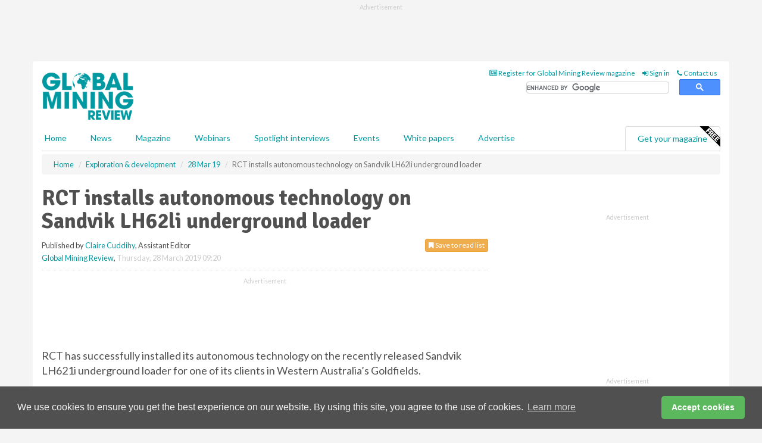

--- FILE ---
content_type: text/html; charset=utf-8
request_url: https://www.globalminingreview.com/exploration-development/28032019/rct-installs-autonomous-technology-on-sandvik-lh62li-underground-loader/
body_size: 13115
content:
<!doctype html>
<html lang="en" itemscope itemtype="https://schema.org/" prefix="og: http://ogp.me/ns#">
<head>
    <meta http-equiv="Content-Type" content="text/html; charset=UTF-8" />
    <meta http-equiv="X-UA-Compatible" content="IE=edge" />
    <meta name="viewport" content="width=device-width, initial-scale=1">

    <title>RCT installs autonomous technology on Sandvik LH62li underground loader | Global Mining Review</title>
    <!-- CSS -->
    <link rel="stylesheet" href="https://maxcdn.bootstrapcdn.com/bootstrap/3.3.7/css/bootstrap.min.css">
    <link rel="stylesheet" href="https://maxcdn.bootstrapcdn.com/font-awesome/4.6.3/css/font-awesome.min.css">
    <link rel="stylesheet" href="https://fonts.googleapis.com/css?family=Lato:400,700%7CSignika:400,700">
    <link rel=" stylesheet" href="https://d1eq5d5e447quq.cloudfront.net/css/site-d-003.min.css">
    <link rel=" stylesheet" href="https://d19qcjcztr69p4.cloudfront.net/css/master.min.css">
    <!--[if IE]>
        <link rel="stylesheet" href="https://d19qcjcztr69p4.cloudfront.net/css/print-ie.min.css" media="print">
    <![endif]-->
    <!--[if lt IE 8]>
        <link href="https://d19qcjcztr69p4.cloudfront.net/css/bootstrap-ie7fix.min.css" rel="stylesheet">
    <![endif]-->
    <!--[if lt IE 9]>
        <link href="https://d19qcjcztr69p4.cloudfront.net/css/bootstrap-ie8.min.css" rel="stylesheet">
        <script src="https://oss.maxcdn.com/html5shiv/3.7.2/html5shiv.min.js"></script>
        <script src="https://oss.maxcdn.com/respond/1.4.2/respond.min.js"></script>
    <![endif]-->
    <link rel="apple-touch-icon" sizes="180x180" href="/apple-touch-icon.png">
    <link rel="icon" type="image/png" href="/favicon-32x32.png" sizes="32x32">
    <link rel="icon" type="image/png" href="/favicon-16x16.png" sizes="16x16">
    <link rel="manifest" href="/manifest.json">
    <link rel="mask-icon" href="/safari-pinned-tab.svg" color="#5bbad5">
    <meta name="theme-color" content="#ffffff">

<!-- Global site tag (gtag.js) - Google Analytics -->
<script async src="https://www.googletagmanager.com/gtag/js?id=G-KD0SMMHWBH"></script>
<script>
    window.dataLayer = window.dataLayer || [];
    function gtag() { dataLayer.push(arguments); }
    gtag('js', new Date());

    gtag('config', 'G-KD0SMMHWBH');
</script>

<!-- Facebook Pixel Code -->
<script>
    !function (f, b, e, v, n, t, s) {
        if (f.fbq) return; n = f.fbq = function () {
            n.callMethod ?
                n.callMethod.apply(n, arguments) : n.queue.push(arguments)
        };
        if (!f._fbq) f._fbq = n; n.push = n; n.loaded = !0; n.version = '2.0';
        n.queue = []; t = b.createElement(e); t.async = !0;
        t.src = v; s = b.getElementsByTagName(e)[0];
        s.parentNode.insertBefore(t, s)
    }(window, document, 'script',
        'https://connect.facebook.net/en_US/fbevents.js');
    fbq('init', '778510952260052');
    fbq('track', 'PageView');
</script>
<noscript>
    <img height="1" width="1"
         src="https://www.facebook.com/tr?id=778510952260052&ev=PageView
&noscript=1" />
</noscript>
<!-- End Facebook Pixel Code -->    <meta name="description" content="RCT has installed its autonomous technology on its recently released Sandvik LH621i underground loader for a client Western Australia’s Goldfields." />
    <meta name="keywords" content="RCT, Australia, Kalgoorlie, Sandvik, Underground, “i” Series" />
    <meta name="robots" content="all" />
    <link rel="canonical" href="https://www.globalminingreview.com/exploration-development/28032019/rct-installs-autonomous-technology-on-sandvik-lh62li-underground-loader/" />
        <link rel="amphtml" href="https://www.globalminingreview.com/exploration-development/28032019/rct-installs-autonomous-technology-on-sandvik-lh62li-underground-loader/amp/">
    <!-- Schema for Google -->
        <script type="application/ld+json">
        {
        "@context": "https://schema.org",
        "@type": "NewsArticle",
        "mainEntityOfPage": {
        "@type": "WebPage",
        "@id": "https://www.globalminingreview.com/exploration-development/28032019/rct-installs-autonomous-technology-on-sandvik-lh62li-underground-loader/"
        },
        "url": "https://www.globalminingreview.com/exploration-development/28032019/rct-installs-autonomous-technology-on-sandvik-lh62li-underground-loader/",
        "headline": "RCT installs autonomous technology on Sandvik LH62li underground loader",
        "articleSection": "https://www.globalminingreview.com/exploration-development/",
        "keywords": "RCT, Australia, Kalgoorlie, Sandvik, Underground, “i” Series",
        "description": "RCT has installed its autonomous technology on its recently released Sandvik LH621i underground loader for a client Western Australia’s Goldfields.",
        "wordcount": "174",
        "image": [
        "https://d19qcjcztr69p4.cloudfront.net/media/articles/pop/australia-flag-01.jpg",
        "https://d19qcjcztr69p4.cloudfront.net/media/articles/main/australia-flag-01.jpg",
        "https://d19qcjcztr69p4.cloudfront.net/media/articles/thumb/australia-flag-01.jpg"
        ],
        "datePublished": "2019-03-28T09:20:00",
        "dateModified": "2019-03-28T09:20:00",
        "author": {
        "@type": "Person",
        "name": "Claire Cuddihy",
        "url": "https://www.globalminingreview.com/team/claire-cuddihy/"
        },
        "publisher": {
        "@type": "Organization",
        "name": "Global Mining Review",
        "url": "https://www.globalminingreview.com",
        "logo": {
        "@type": "ImageObject",
        "name": "Global Mining Review",
        "width": "294",
        "height": "81",
        "url": "https://d19qcjcztr69p4.cloudfront.net/media/logo.png"
        }
        },
        "articleBody":"RCT has successfully installed its autonomous technology on the recently released Sandvik LH621i underground loader for one of its clients in Western Australia&amp;rsquo;s Goldfields.  Earlier this month, RCT&amp;rsquo;s Kalgoorlie branch received the loader and commissioned the ControlMaster&amp;reg; Guidance automation technology package only weeks after the machine was first released to the Western Australian market. The &amp;ldquo;i&amp;rdquo; series represents Sandvik&amp;rsquo;s latest iteration of its underground loader range.ControlMaster&amp;reg; Guidance Automation means machines can automatically tram between production level locations at higher speeds while also providing real time, graphical machine information to operators situated in remote automation centres.RCT Kalgoorlie Branch Manager Rick Radcliffe said they could install and commission the Sandvik LH621i loader and deliver it to sites within a relatively short lead time.&amp;ldquo;Now that we have documented the new LH621i, all future &amp;lsquo;i&amp;rsquo; series loaders can be commissioned in exactly the same amount of time as traditional Sandvik 621 loaders,&amp;rdquo; he said.&amp;ldquo;This work follows on from a previous project where we commissioned two Sandvik LH517i loaders in the Kalgoorlie workshop for clients in the region.&amp;rdquo;"
        }
    </script>
    <!-- Twitter cards -->
    <meta name="twitter:card" content="summary_large_image" />
    <meta name="twitter:site" content="@Mining_review" />
    <meta name="twitter:title" content="RCT installs autonomous technology on Sandvik LH62li underground loader" />
    <meta name="twitter:description" content="RCT has installed its autonomous technology on its recently released Sandvik LH621i underground loader for a client Western Australia’s Goldfields." />
    <meta name="twitter:image:src" content="https://d19qcjcztr69p4.cloudfront.net/media/articles/pop/australia-flag-01.jpg" />
    <meta name="twitter:url" content="https://www.globalminingreview.com/exploration-development/28032019/rct-installs-autonomous-technology-on-sandvik-lh62li-underground-loader/" />
    <!-- Open graph -->
    <meta property="og:site_name" content="Global Mining Review" />
    <meta property="og:title" content="RCT installs autonomous technology on Sandvik LH62li underground loader" />
    <meta property="og:description" content="RCT has installed its autonomous technology on its recently released Sandvik LH621i underground loader for a client Western Australia’s Goldfields." />
    <meta property="og:type" content="article" />
    <meta property="og:url" content="https://www.globalminingreview.com/exploration-development/28032019/rct-installs-autonomous-technology-on-sandvik-lh62li-underground-loader/" />
    <meta property="og:image" content="https://d19qcjcztr69p4.cloudfront.net/media/articles/pop/australia-flag-01.jpg" />
    <meta property="og:image:url" content="http://static.globalminingreview.com/media/articles/pop/australia-flag-01.jpg" />
    <meta property="og:image:secure_url" content="https://d19qcjcztr69p4.cloudfront.net/media/articles/pop/australia-flag-01.jpg" />
    <meta property="og:image:width" content="450" />
    <meta property="og:image:height" content="300" />
    <meta property="article:published_time" content="2019-03-28T09:20:00" />
    <meta property="article:section" content="Exploration &amp; development" />
                <meta property="article:tag" content="Australian mining news" />
    <!-- Banner header code-->
    
    <script type='text/javascript'>
  var googletag = googletag || {};
  googletag.cmd = googletag.cmd || [];
  (function() {
    var gads = document.createElement('script');
    gads.async = true;
    gads.type = 'text/javascript';
    var useSSL = 'https:' == document.location.protocol;
    gads.src = (useSSL ? 'https:' : 'http:') +
      '//www.googletagservices.com/tag/js/gpt.js';
    var node = document.getElementsByTagName('script')[0];
    node.parentNode.insertBefore(gads, node);
  })();
</script>

<script type='text/javascript'>
  googletag.cmd.push(function() {
    googletag.defineSlot('/160606372/GMR_News_ExplorationDevelopment_HZ1', [620, 100], 'div-gpt-ad-1502275363845-0').addService(googletag.pubads());
    googletag.defineSlot('/160606372/GMR_News_ExplorationDevelopment_LB1', [728, 90], 'div-gpt-ad-1502275363845-1').addService(googletag.pubads());
    googletag.defineSlot('/160606372/GMR_News_ExplorationDevelopment_MB1', [300, 250], 'div-gpt-ad-1502275363845-2').addService(googletag.pubads());
    googletag.defineSlot('/160606372/GMR_News_ExplorationDevelopment_MB2', [300, 250], 'div-gpt-ad-1502275363845-3').addService(googletag.pubads());
    googletag.defineSlot('/160606372/GMR_MB_POP', [300, 250], 'div-gpt-ad-1502275363845-4').addService(googletag.pubads());
    googletag.defineSlot('/160606372/GMR_News_ExplorationDevelopment_THB1', [380, 90], 'div-gpt-ad-1502275363845-5').addService(googletag.pubads());
    googletag.defineSlot('/160606372/GMR_News_ExplorationDevelopment_MB3', [300, 250], 'div-gpt-ad-1502275363845-6').addService(googletag.pubads());
    googletag.defineSlot('/160606372/GMR_News_ExplorationDevelopment_MB4', [300, 250], 'div-gpt-ad-1502275363845-7').addService(googletag.pubads());
    googletag.pubads().enableSingleRequest();
    googletag.pubads().collapseEmptyDivs();
    googletag.enableServices();
  });
</script>
    



<style>

    .takeover {
        display: none !important;
    }

</style>



</head>
<body>
    <!--[if lt IE 8]>
            <p class="browserupgrade">You are using an <strong>outdated</strong> browser. Please <a href="http://browsehappy.com/">upgrade your browser</a> to improve your experience.</p>
        <![endif]-->
    <noscript>
        <div class="browserupgrade">
            <p>
                For full functionality of this site it is necessary to enable JavaScript.
                Here are the <a href="http://www.enable-javascript.com/" target="_blank">
                    instructions how to enable JavaScript in your web browser.
                </a>
            </p>
        </div>
    </noscript>
    <a href="#maincontent" class="sr-only sr-only-focusable">Skip to main content</a>

    <div class="lb1 container">
        <div class="row row-no-gutters">
                        <div class="col-xs-12 advertisement">
                            <!-- /160606372/GMR_News_ExplorationDevelopment_LB1 -->
<div id='div-gpt-ad-1502275363845-1' style='height:90px; width:728px; margin:0 auto;'>
<span>Advertisement</span><script type='text/javascript'>
googletag.cmd.push(function() { googletag.display('div-gpt-ad-1502275363845-1'); });
</script>
</div>
                        </div>
        </div>
    </div>
    <!-- Header - start -->
    <header id="header">
        <div id="header-top" class="hidden-print">
            <div id="nav-top" class="container">
                <div class="text-right header-quick-links">
                    
                    <!--Donut#[base64]#-->





    <ul class="list-inline small">
        <li><a href="/magazine/" title="Register for your magazine"><i class="fa fa-newspaper-o"></i> Register for Global Mining Review magazine</a></li>
        <li><a href="/signin/" title="Sign in"><i class="fa fa-sign-in"></i> Sign in</a></li>
        <li><a href="/contact/" title="Contact us"><i class="fa fa-phone"></i> Contact us</a></li>
    </ul>
<!--EndDonut-->

                </div>
            </div>
        </div>
        <div id="header-main" class="hidden-print">
            <div class="container">
                <div class="row">
                    <div class="col-xs-6">
                        <div id="logo" itemscope itemtype="https://schema.org/Organization">
                            <div itemprop="name" content="Global Mining Review">
                                <a itemprop="url" href="/">
                                    <img itemprop="logo" src="https://d19qcjcztr69p4.cloudfront.net/media/logo.png" title="&#171; Return to home" alt="Global Mining Review">
                                </a>
                            </div>
                        </div>
                    </div>
                    <div class="col-xs-6">
                        <div class="text-right header-quick-links search-form">
                            <script>
                                (function () {
                                    var cx = '008202241373521990187:nhtdhl_ziiw';
                                    var gcse = document.createElement('script');
                                    gcse.type = 'text/javascript';
                                    gcse.async = true;
                                    gcse.src = (document.location.protocol == 'https:' ? 'https:' : 'http:') +
                                        '//cse.google.com/cse.js?cx=' + cx;
                                    var s = document.getElementsByTagName('script')[0];
                                    s.parentNode.insertBefore(gcse, s);
                                })();
                            </script>
                            <div class="gcse-searchbox-only" data-resultsurl="/search/" data-newwindow="false"></div>
                        </div>
                    </div>
                </div>
            </div>
        </div>
        

<div id="header-nav" class="hidden-print">
    <nav class="navbar nav-block">
        <div class="container">
            <div id="navbar" class="navbar-collapse collapse">
                <ul class="nav navbar-nav">
                    <li id="home"><a href="/">Home</a></li>
                    <li class="dropdown nav nav-block">
                        <a href="/news/" class="dropdown-toggle" data-toggle="dropdown" role="button">News</a>
                        <ul class="dropdown-menu" role="menu">
                            <li>
                                <div class="nav-block-content">
                                    <div class="row">
                                        <div class="col-xs-12">
                                            <p class="nav-titles">Sectors</p>
                                            <ul class="list-unstyled">
                                                




    <li><a href="/mining/">Mining</a></li>
    <li><a href="/exploration-development/">Exploration &amp; development</a></li>
    <li><a href="/handling-processing/">Handling &amp; processing</a></li>
    <li><a href="/environment-sustainability/">Environment &amp; sustainability</a></li>
    <li><a href="/trade-transport/">Trade &amp; transport</a></li>
    <li><a href="/finance-business/">Finance &amp; business</a></li>
    <li><a href="/technology-digitalisation/">Technology &amp; digitalisation</a></li>
    <li><a href="/special-reports/">Special reports</a></li>
    <li><a href="/product-news/">Product news</a></li>

                                            </ul>
                                        </div>

                                    </div><!-- .nblock-content .row - end -->
                                </div><!-- .nblock-content - end -->
                            </li>
                        </ul><!-- .dropdown-menu - end -->
                    </li>
                    <li><a href="/magazine/">Magazine</a></li>
                        <li><a href="/webinars/">Webinars</a></li>
                                            <li><a href="/spotlight-interviews/">Spotlight interviews</a></li>
                                            <li><a href="/events/">Events</a></li>
                                            <li><a href="/whitepapers/">White papers</a></li>
                                        <li><a href="/advertise/">Advertise</a></li>

                </ul>
                <ul class="nav navbar-nav navbar-right">
                    <li class="highlight-nav"><a href="/magazine/global-mining-review/register/">Get your magazine <img alt="Free" class="free" src="https://d1eq5d5e447quq.cloudfront.net/media/free.png"></a></li>
                </ul>
            </div><!--/.navbar-collapse -->
        </div>
    </nav>
</div>
    </header><!-- Header - end -->
    <div class="body-content">
        

<!-- Breadcrumb - start -->
<div class="container">
    <div class="row clearfix">
        <div class="col-xs-12">
            <ol class="breadcrumb small" itemscope itemtype="https://schema.org/BreadcrumbList">
                <li itemprop="itemListElement" itemscope itemtype="https://schema.org/ListItem"><a href="/" itemprop="item"><span itemprop="name">Home</span></a><meta itemprop="position" content="1" /></li>
                
                <li itemprop="itemListElement" itemscope itemtype="https://schema.org/ListItem"><a href="../../" itemprop="item"><span itemprop="name">Exploration &amp; development</span></a><meta itemprop="position" content="2" /></li>
                <li itemprop="itemListElement" itemscope itemtype="https://schema.org/ListItem"><a href="../" itemprop="item"><span itemprop="name">28 Mar 19</span></a><meta itemprop="position" content="3" /></li>
                <li class="active">RCT installs autonomous technology on Sandvik LH62li underground loader </li>
            </ol>
        </div>
    </div>
</div>

<!-- Main Content - start -->
<div class="container" id="maincontent">
    <div class="row clearfix">
        <main>
            <div class="col-xs-8">
                <article class="article article-detail">
                    <header>
                        <h1>RCT installs autonomous technology on Sandvik LH62li underground loader </h1>
                        <p>
                            <small>
                                


                                <span id="saveListBtn" class="noscript">
                                        <span class="pull-right save-read-list">
                                            <button type="button" class="btn btn-xs btn-warning" data-toggle="modal" data-target="#myModal"><i class="fa fa-bookmark"></i> Save to read list</button>
                                        </span>

                                </span>







                                    <span>
                                        Published by <a href="/team/claire-cuddihy/" rel="author">Claire Cuddihy</a>,
                                        Assistant Editor
                                        <br>
                                    </span>

                                <a href="https://www.globalminingreview.com">Global Mining Review</a>,
                                <time>Thursday, 28 March 2019 09:20</time>
                            </small>
                        </p>
                    </header>
                    <hr>

                            <div class="hz1 advertisement">
                                <!-- /160606372/GMR_News_ExplorationDevelopment_HZ1 -->
<div id='div-gpt-ad-1502275363845-0' style='height:100px; width:620px; margin:0 auto;'>
<span>Advertisement</span><script type='text/javascript'>
googletag.cmd.push(function() { googletag.display('div-gpt-ad-1502275363845-0'); });
</script>
</div>
                            </div>

                    <div>
                        <!-- Article Start -->
                            <div class="lead"><p>RCT has successfully installed its autonomous technology on the recently released Sandvik LH621i underground loader for one of its clients in Western Australia&rsquo;s Goldfields. </p></div>




<p>Earlier this month, RCT&rsquo;s Kalgoorlie branch received the loader and commissioned the ControlMaster&reg; Guidance automation technology package only weeks after the machine was first released to the Western Australian market. </p><p>The &ldquo;i&rdquo; series represents Sandvik&rsquo;s latest iteration of its underground loader range.</p><p>ControlMaster&reg; Guidance Automation means machines can automatically tram between production level locations at higher speeds while also providing real time, graphical machine information to operators situated in remote automation centres.</p><p>RCT Kalgoorlie Branch Manager Rick Radcliffe said they could install and commission the Sandvik LH621i loader and deliver it to sites within a relatively short lead time.</p><p>&ldquo;Now that we have documented the new LH621i, all future &lsquo;i&rsquo; series loaders can be commissioned in exactly the same amount of time as traditional Sandvik 621 loaders,&rdquo; he said.</p><p>&ldquo;This work follows on from a previous project where we commissioned two Sandvik LH517i loaders in the Kalgoorlie workshop for clients in the region.&rdquo;</p>



                        <!-- Article End -->
                        <p class="visible-print"><small>Read the article online at: https://www.globalminingreview.com/exploration-development/28032019/rct-installs-autonomous-technology-on-sandvik-lh62li-underground-loader/</small></p>
                    </div>









                            <div class="row">
                                <div class="col-xs-12">
                                    <h2>You might also like</h2>
                                </div>
                                
                                <article class="article article-list">
                                    <div class="col-xs-3">
                                        <p>
                                            <a href="/mining/20012026/barrick-selected-metsos-concorde-cell-flotation-technology-for-the-lumwana-copper-project-in-zambia/">
                                                <img class="img-thumbnail responsive-img" src="https://d19qcjcztr69p4.cloudfront.net/media/articles/thumb/299965.jpg" alt="" />

                                            </a>
                                        </p>
                                    </div>
                                    <div class="col-xs-9">
                                        <header>
                                            <h2 class="article-title">
                                                <a href="/mining/20012026/barrick-selected-metsos-concorde-cell-flotation-technology-for-the-lumwana-copper-project-in-zambia/">
                                                    Barrick selected Metso’s Concorde Cell flotation technology for the Lumwana copper project in Zambia
                                                </a>
                                            </h2>
                                            <small>
                                                
                                                <time datetime="2026-01-20 15:00:00Z">Tuesday 20 January 2026 15:00</time>
                                            </small>
                                        </header>
                                        <p>Barrick Gold Corporation has selected Metso’s Concorde CellTM flotation technology for its Lumwana expansion project in North-Western Province in Zambia.</p>
                                    </div>

                                </article>
                            </div>









                            <div class="clear-fix">&nbsp;</div>
                            <!-- Nav tabs -->
                            <ul class="nav nav-tabs hidden-print" role="tablist" data-tabs="tabs">

                                    <li class="active"><a href="#embed" role="tab" data-toggle="tab"><i class="fa fa-clipboard"></i> Embed</a></li>

                                    <li><a href="#tags" role="tab" data-toggle="tab"><i class="fa fa-tags"></i> Tags</a></li>

                            </ul>

                            <!-- Tab panes -->
                            <div class="tab-content tab-article-base hidden-print">

                                    <!-- Tab - Embed -->
                                    <div class="tab-pane active" id="embed">
                                        <div class="clear-fix">&nbsp;</div>

                                        <p><strong>Embed article link:</strong> (copy the HTML code below):</p>
                                        <textarea class="form-control" rows="3" onclick="this.select();"><a href="https://www.globalminingreview.com/exploration-development/28032019/rct-installs-autonomous-technology-on-sandvik-lh62li-underground-loader/" title="RCT installs autonomous technology on Sandvik LH62li underground loader ">RCT installs autonomous technology on Sandvik LH62li underground loader </a></textarea>
                                        <hr>
                                    </div><!-- Embed .tab-pane - end -->

                                    <!-- Tab - Tags -->
                                    <div class="tab-pane" id="tags">
                                        <div class="clear-fix">&nbsp;</div>
                                        <p>This article has been tagged under the following:</p>
                                        <p>
                                                    <a href="/tag/australian-mining-news/" class="btn btn-xs btn-default">
                                                        <span>
                                                            Australian mining news
                                                        </span>
                                                    </a>

                                        </p>
                                        <hr>
                                    </div><!-- Tags .tab-pane - end -->

                            </div><!-- tab-content - END -->
                    </article>



            </div><!-- main .col-sm-8 - end -->
        </main><!-- Main Content - end -->
        <!-- Aside Content - start -->
        <aside>
            <div class="col-xs-4">
                <div class="aside-container">
                            <div class="mb1 advertisement">
                                <!-- /160606372/GMR_News_ExplorationDevelopment_MB1 -->
<div id='div-gpt-ad-1502275363845-2' style='height:250px; width:300px; margin:0 auto;'>
<span>Advertisement</span><script type='text/javascript'>
googletag.cmd.push(function() { googletag.display('div-gpt-ad-1502275363845-2'); });
</script>
</div>
                            </div>

                            <div class="mb2 advertisement">
                                <!-- /160606372/GMR_News_ExplorationDevelopment_MB2 -->
<div id='div-gpt-ad-1502275363845-3' style='height:250px; width:300px; margin:0 auto;'>
<span>Advertisement</span><script type='text/javascript'>
googletag.cmd.push(function() { googletag.display('div-gpt-ad-1502275363845-3'); });
</script>
</div>
                            </div>


                            <div class="mb3 advertisement">
                                <!-- /160606372/GMR_News_ExplorationDevelopment_MB3 -->
<div id='div-gpt-ad-1502275363845-6' style='height:250px; width:300px; margin:0 auto;'>
<span>Advertisement</span><script type='text/javascript'>
googletag.cmd.push(function() { googletag.display('div-gpt-ad-1502275363845-6'); });
</script>
</div>
                            </div>


                            <div class="mb4 advertisement">
                                <!-- /160606372/GMR_News_ExplorationDevelopment_MB4 -->
<div id='div-gpt-ad-1502275363845-7' style='height:250px; width:300px; margin:0 auto;'>
<span>Advertisement</span><script type='text/javascript'>
googletag.cmd.push(function() { googletag.display('div-gpt-ad-1502275363845-7'); });
</script>
</div>
                            </div>


                </div><!-- .aside-container end-->
            </div>
        </aside><!-- Aside Content - end -->
    </div><!-- Main Content - .row .clearix end-->
</div><!-- Main Content - .container end-->
<!-- Pop up for locked content -->
<!-- Pop up for save to list -->
<div class="modal fade" id="myModal" tabindex="-1" role="dialog">
    <div class="modal-dialog">
        <div class="modal-content">
            <div class="modal-body">
                <div class="row">
                    <div class="col-sm-12">
                        
                        <button type="button" class="close clickable" data-dismiss="modal"><span aria-hidden="true">&times;</span><span class="sr-only">Close</span></button>
                    </div>
                    <div class="col-sm-8 col-sm-offset-2">
                        <p class="lead">
                            This content is available to registered readers of our magazine only. Please <a href="/signin/"><strong>sign in</strong></a> or <a href="/magazine/"><strong>register</strong></a> for free.
                        </p>
                        <hr>
                        <h2>Benefits include</h2>
                        <ul class="list-unstyled">
                            <li><i class="fa fa-check"></i> Access to locked videos &amp; articles</li>
                            <li><i class="fa fa-check"></i> Downloadable white papers</li>
                            <li><i class="fa fa-check"></i> Full website access</li>
                        </ul>
                        <p>
                            <a href="/magazine/" class="btn btn-success btn-lg">Register for free »</a><br>
                            <small>Get started now for absolutely FREE, no credit card required.</small>
                        </p>
                        <hr>
                        <p>Already a member? <a href="/signin/">Sign in</a> here</p>
                    </div>
                </div>
            </div>
        </div>
    </div>
</div>

<!-- Article count reached show registration popup -->







    </div>
    <!-- Footer - start -->
    <footer class="hidden-print">
        <div id="footer">
            <div class="container">
                <div class="row">
                    


<div class="col-xs-4">
    <h2>News</h2>
    <ul class="list-unstyled">
        




    <li><a href="/mining/">Mining</a></li>
    <li><a href="/exploration-development/">Exploration &amp; development</a></li>
    <li><a href="/handling-processing/">Handling &amp; processing</a></li>
    <li><a href="/environment-sustainability/">Environment &amp; sustainability</a></li>
    <li><a href="/trade-transport/">Trade &amp; transport</a></li>
    <li><a href="/finance-business/">Finance &amp; business</a></li>
    <li><a href="/technology-digitalisation/">Technology &amp; digitalisation</a></li>
    <li><a href="/special-reports/">Special reports</a></li>
    <li><a href="/product-news/">Product news</a></li>

    </ul>
</div>

<div class="col-xs-4">
    <h2>Quick links</h2>
    <ul class="list-unstyled">
        <li><a href="/">Home</a></li>
        <li><a href="/magazine/">Magazine</a></li>
        <li><a href="/news/">News</a></li>
            <li><a href="/events/">Events</a></li>
                    <li><a href="/whitepapers/">White Papers</a></li>
                    <li><a href="/webinars/">Webinars</a></li>
                    <li><a href="/spotlight-interviews/">Spotlight interviews</a></li>
                <li><a href="/signin/">Sign in</a></li>

    </ul>
</div>
<div class="col-xs-4">
    <h2>&nbsp;</h2>
    <ul class="list-unstyled">
        <li><a href="/contact/">Contact us</a></li>
        <li><a href="/about/">About us</a></li>
        <li><a href="/advertise/">Advertise with us</a></li>
        <li><a href="/team/">Our team</a></li>
        <li><a href="/privacy/">Privacy policy</a></li>
        <li><a href="/terms/">Terms &amp; conditions</a></li>
        <li><a href="/security/">Security</a></li>
        <li><a href="/cookies/">Website cookies</a></li>
    </ul>
    
<ul class="list-inline social-list">
        <li><a href="https://www.facebook.com/MiningReview/" target="_blank" rel="nofollow" class="social social-small social-facebook"></a></li>

        <li><a href="https://twitter.com/Mining_review" target="_blank" rel="nofollow" class="social social-small social-twitter"></a></li>

        <li><a href="https://www.linkedin.com/groups/13543295/profile" target="_blank" rel="nofollow" class="social social-small social-linkedin"></a></li>

    </ul>
</div>
                </div>
                <div class="row">
                    <div class=" col-xs-12">
                        <hr>
                        <ul class="list-inline text-center">
                            <li><a href="https://www.drybulkmagazine.com" target="_blank">Dry Bulk</a></li>
                            <li><a href="https://www.energyglobal.com" target="_blank">Energy Global</a></li>
                            <li><a href="https://www.globalhydrogenreview.com" target="_blank">Global Hydrogen Review</a></li>
                            <li><a href="https://www.globalminingreview.com" target="_blank">Global Mining Review</a></li>
                            <li><a href="https://www.hydrocarbonengineering.com" target="_blank">Hydrocarbon Engineering</a></li>
                            <li><a href="https://www.lngindustry.com" target="_blank">LNG Industry</a></li>

                        </ul>
                        <ul class="list-inline text-center">
                            <li><a href="https://www.oilfieldtechnology.com" target="_blank">Oilfield Technology</a></li>
                            <li><a href="https://www.tanksterminals.com" target="_blank">Tanks and Terminals</a></li>
                            <li><a href="https://www.worldcement.com" target="_blank">World Cement</a></li>
                            <li><a href="https://www.worldcoal.com" target="_blank">World Coal</a></li>
                            <li><a href="https://www.worldfertilizer.com" target="_blank">World Fertilizer</a></li>
                            <li><a href="https://www.worldpipelines.com" target="_blank">World Pipelines</a></li>
                        </ul>
                        <br />
                        <p class="text-center">
                            Copyright &copy; 2026 Palladian Publications Ltd. All rights reserved | Tel: +44 (0)1252 718 999 |
                            Email: <a href="mailto:enquiries@globalminingreview.com">enquiries@globalminingreview.com</a>
                        </p>
                    </div>
                </div>
            </div>
        </div><!-- #footer - end -->
    </footer><!-- Footer - end -->

    <script src="https://ajax.googleapis.com/ajax/libs/jquery/3.6.2/jquery.min.js"></script>
    <script>window.jQuery || document.write('<script src="/scripts/jquery-3.6.2.min.js"><\/script>')</script>
    <script src="/scripts/modernizr.custom.js" defer="defer"></script>
    <script src="https://maxcdn.bootstrapcdn.com/bootstrap/3.3.7/js/bootstrap.min.js" defer="defer"></script>
    <script src="https://cdnjs.cloudflare.com/ajax/libs/jquery-placeholder/2.3.1/jquery.placeholder.min.js" defer="defer"></script>
    <script src="/scripts/main.desktop.min.js" defer="defer"></script>



<!-- Twitter conversion tracking base code -->
<script>
    !function (e, t, n, s, u, a) {
        e.twq || (s = e.twq = function () {
            s.exe ? s.exe.apply(s, arguments) : s.queue.push(arguments);
        }, s.version = '1.1', s.queue = [], u = t.createElement(n), u.async = !0, u.src = 'https://static.ads-twitter.com/uwt.js',
            a = t.getElementsByTagName(n)[0], a.parentNode.insertBefore(u, a))
    }(window, document, 'script');
    twq('config', 'nxyxa');
</script>
<!-- End Twitter conversion tracking base code -->
<!-- Google Analytics -->
<script>
    (function (i, s, o, g, r, a, m) {
    i['GoogleAnalyticsObject'] = r; i[r] = i[r] || function () {
        (i[r].q = i[r].q || []).push(arguments)
    }, i[r].l = 1 * new Date(); a = s.createElement(o),
        m = s.getElementsByTagName(o)[0]; a.async = 1; a.src = g; m.parentNode.insertBefore(a, m)
    })(window, document, 'script', '//www.google-analytics.com/analytics.js', 'ga');

    ga('create', 'UA-10924062-10', 'auto');
    ga('send', 'pageview');

</script>
<!-- End Google Analytics -->
<!-- Bing -->
<script>
    (function (w, d, t, r, u) { var f, n, i; w[u] = w[u] || [], f = function () { var o = { ti: "5709295" }; o.q = w[u], w[u] = new UET(o), w[u].push("pageLoad") }, n = d.createElement(t), n.src = r, n.async = 1, n.onload = n.onreadystatechange = function () { var s = this.readyState; s && s !== "loaded" && s !== "complete" || (f(), n.onload = n.onreadystatechange = null) }, i = d.getElementsByTagName(t)[0], i.parentNode.insertBefore(n, i) })(window, document, "script", "//bat.bing.com/bat.js", "uetq");
</script>
<noscript><img src="//bat.bing.com/action/0?ti=5709295&Ver=2" height="0" width="0" style="display:none; visibility: hidden;" /></noscript>
<!-- End Bing -->
<!-- LinkedIn -->
<script type="text/javascript">
    _linkedin_partner_id = "1873484";
    window._linkedin_data_partner_ids = window._linkedin_data_partner_ids || [];
    window._linkedin_data_partner_ids.push(_linkedin_partner_id);
</script>
<script type="text/javascript">
    (function (l) {
        if (!l) {
            window.lintrk = function (a, b) { window.lintrk.q.push([a, b]) };
            window.lintrk.q = []
        }
        var s = document.getElementsByTagName("script")[0];
        var b = document.createElement("script");
        b.type = "text/javascript"; b.async = true;
        b.src = "https://snap.licdn.com/li.lms-analytics/insight.min.js";
        s.parentNode.insertBefore(b, s);
    })(window.lintrk);
</script>
<noscript>
    <img height="1" width="1" style="display:none;" alt="" src="https://px.ads.linkedin.com/collect/?pid=1873484&fmt=gif" />
</noscript>
<!-- End LinkedIn -->
<link rel="stylesheet" type="text/css" href="//cdnjs.cloudflare.com/ajax/libs/cookieconsent2/3.1.0/cookieconsent.min.css" />
<script src="//cdnjs.cloudflare.com/ajax/libs/cookieconsent2/3.1.0/cookieconsent.min.js"></script>
<script>
    window.addEventListener("load", function () {
        window.cookieconsent.initialise({
            "palette": {
                "popup": {
                    "background": "#505050",
                    "text": "#f4f4f4"
                },
                "button": {
                    "background": "#5cb85c",
                    "text": "#ffffff"
                }
            },
            "theme": "classic",
            "content": {
                "message": "We use cookies to ensure you get the best experience on our website. By using this site, you agree to the use of cookies.",
                "dismiss": "Accept cookies",
                "href": "https://www.globalminingreview.com/privacy/"
            }
        })
    });
</script>
    


    
    


    <script type='text/javascript'>

        $(function () {
            $('#saveListBtn').removeClass('noscript');
        });

        function ToggleSaveArticleIcon() {
            var button = $('#btnSaveArticle');
            //button.toggleClass('btn-warning btn-success');
            if (button.html() == '<i class="fa fa-bookmark"></i> Remove from read list') {
                button.html('<i class="fa fa-bookmark"></i> Save to read list');
                button.attr('onclick', 'SaveArticle(false);');
            }
            else {
                button.html('<i class="fa fa-bookmark"></i> Remove from read list');
                button.attr('onclick', 'RemoveSavedArticle(false);');
            }
        };

        function RemoveSavedArticle(refresh) {
            $.ajax({
                type: 'POST',
                url: '/News/RemoveSavedArticle/',
                data: "{ articleId: '" + 237427 + "' }",
                contentType: "application/json; charset=utf-8",
                dataType: "json",
                success: function (response) {
                    var data = response;

                    if (refresh) {
                        location.reload();
                    }
                    else {
                        ToggleSaveArticleIcon();
                    }
                }
            })
        };

        function SaveArticle(refresh) {
            $.ajax({
                type: 'POST',
                url: '/News/SaveArticle/',
                data: "{ articleId: '" + 237427 + "' }",
                contentType: "application/json; charset=utf-8",
                dataType: "json",
                success: function (response) {
                    var data = response;

                    if (refresh) {
                        location.reload();
                    }
                    else {
                        ToggleSaveArticleIcon();
                    }
                }
            })
        };
    </script>




    <script async src="//platform.twitter.com/widgets.js" charset="utf-8"></script>

</body>
</html>


--- FILE ---
content_type: text/html; charset=utf-8
request_url: https://www.google.com/recaptcha/api2/aframe
body_size: 115
content:
<!DOCTYPE HTML><html><head><meta http-equiv="content-type" content="text/html; charset=UTF-8"></head><body><script nonce="j-oZmh-GygUN3LNK4j1vtA">/** Anti-fraud and anti-abuse applications only. See google.com/recaptcha */ try{var clients={'sodar':'https://pagead2.googlesyndication.com/pagead/sodar?'};window.addEventListener("message",function(a){try{if(a.source===window.parent){var b=JSON.parse(a.data);var c=clients[b['id']];if(c){var d=document.createElement('img');d.src=c+b['params']+'&rc='+(localStorage.getItem("rc::a")?sessionStorage.getItem("rc::b"):"");window.document.body.appendChild(d);sessionStorage.setItem("rc::e",parseInt(sessionStorage.getItem("rc::e")||0)+1);localStorage.setItem("rc::h",'1768973526260');}}}catch(b){}});window.parent.postMessage("_grecaptcha_ready", "*");}catch(b){}</script></body></html>

--- FILE ---
content_type: application/javascript; charset=utf-8
request_url: https://fundingchoicesmessages.google.com/f/AGSKWxXkJGoys6gCXfUNJQMq1zbAqoXJAQ3J9ZDJXyBu7aW31eVqFmq-hrNJVMukjtjH1EGVUUFDfHLs3fUpbqfLuhcJO8ewXjNmxpKnngjaiuwrCdyWcuC6Vb6IRxVYuWyVbaDpbc9jBg==?fccs=W251bGwsbnVsbCxudWxsLG51bGwsbnVsbCxudWxsLFsxNzY4OTczNTI2LDgzMDAwMDAwMF0sbnVsbCxudWxsLG51bGwsW251bGwsWzcsOSw2XSxudWxsLDIsbnVsbCwiZW4tR0IiLG51bGwsbnVsbCxudWxsLG51bGwsbnVsbCwxXSwiaHR0cHM6Ly93d3cuZ2xvYmFsbWluaW5ncmV2aWV3LmNvbS9leHBsb3JhdGlvbi1kZXZlbG9wbWVudC8yODAzMjAxOS9yY3QtaW5zdGFsbHMtYXV0b25vbW91cy10ZWNobm9sb2d5LW9uLXNhbmR2aWstbGg2MmxpLXVuZGVyZ3JvdW5kLWxvYWRlci8iLG51bGwsW1s4LCI5b0VCUi01bXFxbyJdLFs5LCJlbi1VUyJdLFsxOSwiMiJdLFsxNywiWzBdIl0sWzI0LCIiXSxbMjksImZhbHNlIl1dXQ
body_size: 218
content:
if (typeof __googlefc.fcKernelManager.run === 'function') {"use strict";this.default_ContributorServingResponseClientJs=this.default_ContributorServingResponseClientJs||{};(function(_){var window=this;
try{
var qp=function(a){this.A=_.t(a)};_.u(qp,_.J);var rp=function(a){this.A=_.t(a)};_.u(rp,_.J);rp.prototype.getWhitelistStatus=function(){return _.F(this,2)};var sp=function(a){this.A=_.t(a)};_.u(sp,_.J);var tp=_.ed(sp),up=function(a,b,c){this.B=a;this.j=_.A(b,qp,1);this.l=_.A(b,_.Pk,3);this.F=_.A(b,rp,4);a=this.B.location.hostname;this.D=_.Fg(this.j,2)&&_.O(this.j,2)!==""?_.O(this.j,2):a;a=new _.Qg(_.Qk(this.l));this.C=new _.dh(_.q.document,this.D,a);this.console=null;this.o=new _.mp(this.B,c,a)};
up.prototype.run=function(){if(_.O(this.j,3)){var a=this.C,b=_.O(this.j,3),c=_.fh(a),d=new _.Wg;b=_.hg(d,1,b);c=_.C(c,1,b);_.jh(a,c)}else _.gh(this.C,"FCNEC");_.op(this.o,_.A(this.l,_.De,1),this.l.getDefaultConsentRevocationText(),this.l.getDefaultConsentRevocationCloseText(),this.l.getDefaultConsentRevocationAttestationText(),this.D);_.pp(this.o,_.F(this.F,1),this.F.getWhitelistStatus());var e;a=(e=this.B.googlefc)==null?void 0:e.__executeManualDeployment;a!==void 0&&typeof a==="function"&&_.To(this.o.G,
"manualDeploymentApi")};var vp=function(){};vp.prototype.run=function(a,b,c){var d;return _.v(function(e){d=tp(b);(new up(a,d,c)).run();return e.return({})})};_.Tk(7,new vp);
}catch(e){_._DumpException(e)}
}).call(this,this.default_ContributorServingResponseClientJs);
// Google Inc.

//# sourceURL=/_/mss/boq-content-ads-contributor/_/js/k=boq-content-ads-contributor.ContributorServingResponseClientJs.en_US.9oEBR-5mqqo.es5.O/d=1/exm=ad_blocking_detection_executable,kernel_loader,loader_js_executable,web_iab_tcf_v2_signal_executable/ed=1/rs=AJlcJMwtVrnwsvCgvFVyuqXAo8GMo9641A/m=cookie_refresh_executable
__googlefc.fcKernelManager.run('\x5b\x5b\x5b7,\x22\x5b\x5bnull,\\\x22globalminingreview.com\\\x22,\\\x22AKsRol8QFrHcKVg1bdVo8xge_x1Jl0pPwhHZrhPAycs4-njXo2KIrRJtQc318kym8nVej5LrlUiqq01b-wHqUHzwJ63n_Bwg0evxxDzw6dF5VYPXeKaRD64om86tmyVSWNdrgB77Kir1vXCJ9xC1WK2rS_jEHizcEQ\\\\u003d\\\\u003d\\\x22\x5d,null,\x5b\x5bnull,null,null,\\\x22https:\/\/fundingchoicesmessages.google.com\/f\/AGSKWxWHSLDBRIOSXEErrlVqr0YwvTATt706kuVnjhb6fhnDO4r_U2FRu4UU_S0T4hI7hCUwHdhrkA5103aXi8Oiiugah7cet6E1MjJ-33GUhUTSTlBVMlZlIOxbSteyn42sSprnL93h9A\\\\u003d\\\\u003d\\\x22\x5d,null,null,\x5bnull,null,null,\\\x22https:\/\/fundingchoicesmessages.google.com\/el\/AGSKWxWAK5LI8OZeHY_eQdIW6sdKYU0TMwxcATHw8nkj3xyPdqjqwgRmM4kUFh-jpM3diUt5FvjeyYy-Nut3RRvrrJ-hVVLa0ntIrokXv3jNve8hd1D7d6C0JOwxVko9zsXw7gCYOzs_GA\\\\u003d\\\\u003d\\\x22\x5d,null,\x5bnull,\x5b7,9,6\x5d,null,2,null,\\\x22en-GB\\\x22,null,null,null,null,null,1\x5d,null,\\\x22Privacy and cookie settings\\\x22,\\\x22Close\\\x22,null,null,null,\\\x22Managed by Google. Complies with IAB TCF. CMP ID: 300\\\x22\x5d,\x5b3,1\x5d\x5d\x22\x5d\x5d,\x5bnull,null,null,\x22https:\/\/fundingchoicesmessages.google.com\/f\/AGSKWxUQV9TBdZFZHUR7NQduvbw7q_xvUz9WVk9CCHgFgQGsNZMplzEBaoCC0bmR0f_qPRBtxnTSTMGMA-35K4rf6ouKbwZgRPsp0fE5YMzZoFT5vfXWr7tYVuCLBV0s5ex9s9iU9zrabw\\u003d\\u003d\x22\x5d\x5d');}

--- FILE ---
content_type: application/javascript; charset=utf-8
request_url: https://fundingchoicesmessages.google.com/f/AGSKWxXWS6t_tCNzwiG94db8RKlCV3sgXCoKZQcDARk50xH7aMsnn4JgukpGJczVCjnqy4QAR0rfDcFe9Eggka1w2EFaeadhulzeEFX_dDlnoROfUF3jIcF-KZxIfIlKtuTDZmXkfXHU7g==?fccs=W251bGwsbnVsbCxudWxsLG51bGwsbnVsbCxudWxsLFsxNzY4OTczNTI1LDQ2NzAwMDAwMF0sbnVsbCxudWxsLG51bGwsW251bGwsWzddXSwiaHR0cHM6Ly93d3cuZ2xvYmFsbWluaW5ncmV2aWV3LmNvbS9leHBsb3JhdGlvbi1kZXZlbG9wbWVudC8yODAzMjAxOS9yY3QtaW5zdGFsbHMtYXV0b25vbW91cy10ZWNobm9sb2d5LW9uLXNhbmR2aWstbGg2MmxpLXVuZGVyZ3JvdW5kLWxvYWRlci8iLG51bGwsW1s4LCI5b0VCUi01bXFxbyJdLFs5LCJlbi1VUyJdLFsxOSwiMiJdLFsxNywiWzBdIl0sWzI0LCIiXSxbMjksImZhbHNlIl1dXQ
body_size: -209
content:
if (typeof __googlefc.fcKernelManager.run === 'function') {"use strict";this.default_ContributorServingResponseClientJs=this.default_ContributorServingResponseClientJs||{};(function(_){var window=this;
try{
var QH=function(a){this.A=_.t(a)};_.u(QH,_.J);var RH=_.ed(QH);var SH=function(a,b,c){this.B=a;this.params=b;this.j=c;this.l=_.F(this.params,4);this.o=new _.dh(this.B.document,_.O(this.params,3),new _.Qg(_.Qk(this.j)))};SH.prototype.run=function(){if(_.P(this.params,10)){var a=this.o;var b=_.eh(a);b=_.Od(b,4);_.ih(a,b)}a=_.Rk(this.j)?_.be(_.Rk(this.j)):new _.de;_.ee(a,9);_.F(a,4)!==1&&_.G(a,4,this.l===2||this.l===3?1:2);_.Fg(this.params,5)&&(b=_.O(this.params,5),_.hg(a,6,b));return a};var TH=function(){};TH.prototype.run=function(a,b){var c,d;return _.v(function(e){c=RH(b);d=(new SH(a,c,_.A(c,_.Pk,2))).run();return e.return({ia:_.L(d)})})};_.Tk(8,new TH);
}catch(e){_._DumpException(e)}
}).call(this,this.default_ContributorServingResponseClientJs);
// Google Inc.

//# sourceURL=/_/mss/boq-content-ads-contributor/_/js/k=boq-content-ads-contributor.ContributorServingResponseClientJs.en_US.9oEBR-5mqqo.es5.O/d=1/exm=kernel_loader,loader_js_executable/ed=1/rs=AJlcJMwtVrnwsvCgvFVyuqXAo8GMo9641A/m=web_iab_tcf_v2_signal_executable
__googlefc.fcKernelManager.run('\x5b\x5b\x5b8,\x22\x5bnull,\x5b\x5bnull,null,null,\\\x22https:\/\/fundingchoicesmessages.google.com\/f\/AGSKWxWDfmm4irxKEiVlQy7WZOsKDnRz0R98jzc-Pwv9BfjycGZfFXxk6OmqktLxhw_HBzNu6p8LQNKSa-bIBuFblrxemqj0BdMJ6ekMFKARmhsFbAAqwyQCpdnELDyFN5qeMpb5vrE3eg\\\\u003d\\\\u003d\\\x22\x5d,null,null,\x5bnull,null,null,\\\x22https:\/\/fundingchoicesmessages.google.com\/el\/AGSKWxUa-LKGIbZaRPNPOw4RMekOQmqQyLSOdP31hJ-K2BKUgMjlHDpArLf0w3vTb9daBeLgNnAk3UqXt1Y5_9nHS2rvaGauHFE1kh8hpMp7SuMm4TFNG0xJB_-JmL5HIq9AfqA6NzpBwA\\\\u003d\\\\u003d\\\x22\x5d,null,\x5bnull,\x5b7\x5d\x5d\x5d,\\\x22globalminingreview.com\\\x22,1,\\\x22en-GB\\\x22,null,null,null,null,1\x5d\x22\x5d\x5d,\x5bnull,null,null,\x22https:\/\/fundingchoicesmessages.google.com\/f\/AGSKWxXuc0gGt3hVxtMeH_EBfqCWd-588BgrSXMp0IxiapyeeU2eILCoDp2mn5Wqt39j8V2ZCHeE44u8WxXQdGSlD9w1-m4Ky2zABsYIMUymU_vftzK5viu8f-ShGsKOM1COgvEZ2cIQTw\\u003d\\u003d\x22\x5d\x5d');}

--- FILE ---
content_type: application/javascript; charset=utf-8
request_url: https://fundingchoicesmessages.google.com/f/AGSKWxWdwW3zU8_z9-FPbtF55Hg3juW9OCb1JN19SOAW9VAYwA1HwlemiQ2moK9gJRI7H2aQPsRWSYPxaw2Nl4I4Jqlw0krj34USKzd0r1oU7HJIY4gbSRx6aBNkCH0zMttw8Pc5Q5H96TJhXTB_8-KjMyKTyVFK0q2LTFZxCh2DfoZpLCT3oddtOv0PdmHE/_.us/ads//AIV-Ad-/trade_punder._left_ad./railad.
body_size: -1292
content:
window['23e63ec3-1b72-4af5-8d70-b01b5db578b5'] = true;